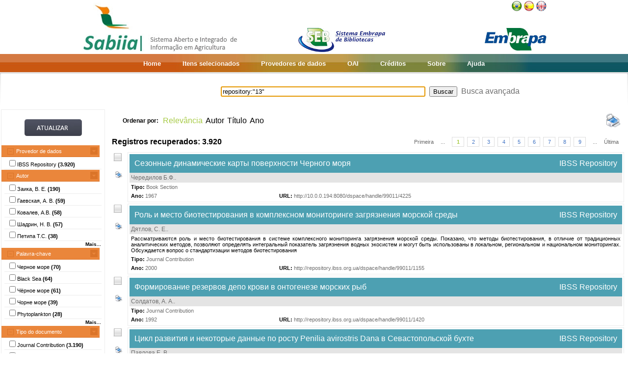

--- FILE ---
content_type: text/html;charset=UTF-8
request_url: https://www.sabiia.cnptia.embrapa.br/sabiia/search?search=repository:%2213%22&qFacets=repository:%2213%22&sort=
body_size: 12279
content:


















<html>
<head>
	<!-- Meta informacao da pagina -->
 	<meta http-equiv="Content-Type" content="text/html; charset=UTF-8">
	<meta http-equiv="Content-Language" CONTENT="pt-BR">
	<meta name="keywords" content="Open Access">
	<meta name="copyright" content="http://www.embrapa.br">
	<meta name="author" content="Embrapa">
	<meta name="email" content="cnptia.sac@embrapa.br">
	<meta name="Distribution" content="Global">
	<meta name="website" content="http://www.embrapa.br">
	<script language="JAVASCRIPT" src="/sabiia/web/js/functions.js" type="text/javascript"></script>
	<script language="JAVASCRIPT" src="/sabiia/web/js/jquery-1.4.3.min.js" type="text/javascript"></script>	
 	<!-- Titulo da pagina -->
	<title>SABIIA - Sistema Aberto e Integrado de Informa&ccedil;&atilde;o em Agricultura (Sabiia)</title>
 	<!-- Links para os recursos utilizados pela pagina -->
	<link href="/sabiia/web/css/sabiia.css" rel="stylesheet" type="text/css">
	<!-- Favicon -->
	<link rel="shortcut icon" href="/sabiia/web/img/favicon.ico" type="image/x-icon">
</head>
<body>
<div id="fundoBranco">
	<!-- jsp:include page="../governoFederal.jsp"/ --> 
	<!-- HEADER -->
	<div align="center">
		<table summary="Header" width="950px" border="0" align="center" style="padding-bottom:3px;">
			<tr align="left">
				<td align="left" valign="bottom" width="25%">
					<a href="/sabiia/?initQuery=t" title="Sistema Aberto e Integrado de Informação em Agricultura - Sabiia">
						<img src="/sabiia/web/img/marcabannersabiia.jpg" alt="Sabiia" style="border: none;">
					</a>
				</td>
				<td align="right" valign="bottom" width="35%">
					<a href="http://hotsites.sct.embrapa.br/seb" title="Sistema Embrapa de Bibliotecas - SEB">
						<img src="/sabiia/web/img/logo-seb.jpg" alt="Seb" style="border: none;">
					</a>
				</td>
				<td align="right" valign="bottom" width="40%">
					<table cellpadding="0" cellspacing="0" border="0" width="100%" style="height:105px;padding-bottom:3px;">
						<tr>
							<td align="right" valign="top">
								<a title="Português" href="/sabiia/?locale=pt_BR&amp;initQuery=t"><img alt="Português" src="/sabiia/web/img/brazil.png"></a><a title="Español" style="padding-left:3px" href="/sabiia/?locale=es&amp;initQuery=t"><img alt="Español" src="/sabiia/web/img/spain.png"></a><a title="English" style="padding-left:3px" href="/sabiia/?locale=en&amp;initQuery=t"><img alt="English" src="/sabiia/web/img/english.png"></a>
							</td>
						</tr>
						<tr>
							<td align="right" valign="bottom">
								<a href="http://www.embrapa.br" title="Empresa Brasileira de Pesquisa Agropecuária - Embrapa"><img src="/sabiia/web/img/logo-embrapa.jpg" alt="Embrapa" style="border: none;"></a>
							</td>
						</tr>
					</table>
				</td>
			</tr>
		</table>
	</div>
	
	<!-- MENU SUPERIOR -->
	<table summary="Menu superior" width="100%" border="0">
		<tr>
			<td id="barraColoridaEsquerda"></td>
			<td NOWRAP id="barraColoridaMeio" align="center">
				<table summary="Tabela da barra de cores" border="0">
					<tr>
						<td class="menuItem"><a href="/sabiia/?initQuery=t">Home</a></td>
						<td class="menuItem"><a href="/sabiia/itensselecionados">Itens selecionados</a></td>
						<td class="menuItem"><a href="/sabiia/provedores">Provedores de dados</a></td>
						<td class="menuItem"><a target="_BLANK" href="http://www.sabiia.cnptia.embrapa.br/oai/">OAI</a></td>
						<td class="menuItem"><a href="/sabiia/creditos">Créditos</a></td>
						<td class="menuItem"><a href="/sabiia/sobre">Sobre</a></td>
						<td class="menuItem"><a href="/sabiia/ajuda">Ajuda</a></td>
					</tr>
				</table>		
			</td>
			<td id="barraColoridaDireita"></td>
		</tr>
	</table>
	
	
		<table border="0" width="100%" align="center">
			<tr>
				<td class="degradeCinza"></td>
				<td width="210px"></td>
				<td width="3px"></td>
				<td width="744px" align="center">
					<form id="frmSearch" name="frmSearch" method="post" action="search" onSubmit="return submitSearch(this);">
						&nbsp;&nbsp;&nbsp;
						<input type="hidden" name="clickSearchSimple" value="t">
						<input type="hidden" name="clickSearchAdvanced" value="f">
						<input type="text" name="search" size="50" value="repository:&quot;13&quot;">&nbsp;
						<input type="submit" value="Buscar">&nbsp;
						<a href="advanced">Busca avançada</a>
					</form>
				</td>
				<td width="3px"></td>
				<td class="degradeCinza"></td>
			</tr>
								
			<tr>
				<td></td>
				<!-- MENU LATERAL -->			
				<td valign="top" bgcolor="#ececec">
					<form name="frmFacets" method="post" action="search">
						<input type="hidden" name="search" value="repository:&quot;13&quot;">
						<table width="100%" border="0" bgcolor="white">
							<tr>
								<td align="center" valign="middle"> 
									<br><a href="#" onclick="document.frmFacets.submit();"><img src="/sabiia/web/img/botaoatualizarh34w117.jpg" alt="Botão Atualizar"></a><br><br>
								</td>
							</tr>
						</table>
						
								<table width="100%" border="0" bgcolor="white"> 
									<tr>
										<td id="menuRepository" class="menuLaranjaAberto" colspan="3" onclick="javascript:mostraEsconde('menuRepository','subMenuRepository');"> 
											Provedor de dados
										</td>
									</tr>
								</table>
								
								<table width="100%" border="0" bgcolor="white" id="subMenuRepository">
								<tr>
								<td width="100%">
								<table width="100%">
<tr title="IBSS Repository"><td width="3px"></td><td class="menuBranco"><input type="checkbox"name="facets100" value="13">IBSS Repository <b>(3.920)</b></td><td width="3px"></td></tr>
</table>
	
								</td>
								</tr>								
								</table>
								
								<table width="100%" border="0" bgcolor="white"> 
									<tr>
										<td id="menuCreator" class="menuLaranjaAberto" colspan="3" onclick="javascript:mostraEsconde('menuCreator','subMenuCreator');"> 
											Autor
										</td>
									</tr>
								</table>								
								<table width="100%" border="0" bgcolor="white" id="subMenuCreator">
								<tr>
								<td width="100%">
								<table width="100%">
<tr><td width="3px"></td><td class="menuBranco"><input type="checkbox"name="facets200" value="Заика, В. Е.">Заика, В. Е. <b>(190)</b></td><td width="3px"></td></tr>
<tr><td width="3px"></td><td class="menuBranco"><input type="checkbox"name="facets201" value="Гаевская, А. В.">Гаевская, А. В. <b>(59)</b></td><td width="3px"></td></tr>
<tr><td width="3px"></td><td class="menuBranco"><input type="checkbox"name="facets202" value="Ковалев, А.В.">Ковалев, А.В. <b>(58)</b></td><td width="3px"></td></tr>
<tr><td width="3px"></td><td class="menuBranco"><input type="checkbox"name="facets203" value="Шадрин, Н. В.">Шадрин, Н. В. <b>(57)</b></td><td width="3px"></td></tr>
<tr><td width="3px"></td><td class="menuBranco"><input type="checkbox"name="facets204" value="Петипа Т.С.">Петипа Т.С. <b>(38)</b></td><td width="3px"></td></tr>
</table><div id="facetsCreatorDetalhes" style="display:none;"><table width="100%">
<tr><td width="3px"></td><td class="menuBranco"><input type="checkbox"name="facets205" value="Николаева В. М.">Николаева В. М. <b>(34)</b></td><td width="3px"></td></tr>
<tr><td width="3px"></td><td class="menuBranco"><input type="checkbox"name="facets206" value="Зуев, Г. В.">Зуев, Г. В. <b>(32)</b></td><td width="3px"></td></tr>
<tr><td width="3px"></td><td class="menuBranco"><input type="checkbox"name="facets207" value="Мурина, В. В.">Мурина, В. В. <b>(32)</b></td><td width="3px"></td></tr>
<tr><td width="3px"></td><td class="menuBranco"><input type="checkbox"name="facets208" value="Сергеева, Н. Г.">Сергеева, Н. Г. <b>(32)</b></td><td width="3px"></td></tr>
<tr><td width="3px"></td><td class="menuBranco"><input type="checkbox"name="facets209" value="Тренкеншу, Р. П.">Тренкеншу, Р. П. <b>(28)</b></td><td width="3px"></td></tr>
<tr><td width="3px"></td><td class="menuBranco"><input type="checkbox"name="facets210" value="Корнийчук, Ю. М.">Корнийчук, Ю. М. <b>(27)</b></td><td width="3px"></td></tr>
<tr><td width="3px"></td><td class="menuBranco"><input type="checkbox"name="facets211" value="Егоров, В. Н.">Егоров, В. Н. <b>(26)</b></td><td width="3px"></td></tr>
<tr><td width="3px"></td><td class="menuBranco"><input type="checkbox"name="facets212" value="Мильчакова, Н. А.">Мильчакова, Н. А. <b>(26)</b></td><td width="3px"></td></tr>
<tr><td width="3px"></td><td class="menuBranco"><input type="checkbox"name="facets213" value="Миронов, О. Г.">Миронов, О. Г. <b>(26)</b></td><td width="3px"></td></tr>
<tr><td width="3px"></td><td class="menuBranco"><input type="checkbox"name="facets214" value="Токарев, Ю. Н.">Токарев, Ю. Н. <b>(26)</b></td><td width="3px"></td></tr>
<tr><td width="3px"></td><td class="menuBranco"><input type="checkbox"name="facets215" value="Мачкевский, В. К.">Мачкевский, В. К. <b>(22)</b></td><td width="3px"></td></tr>
<tr><td width="3px"></td><td class="menuBranco"><input type="checkbox"name="facets216" value="Парухин А. М.">Парухин А. М. <b>(22)</b></td><td width="3px"></td></tr>
<tr><td width="3px"></td><td class="menuBranco"><input type="checkbox"name="facets217" value="Ревков Н.К.">Ревков Н.К. <b>(22)</b></td><td width="3px"></td></tr>
<tr><td width="3px"></td><td class="menuBranco"><input type="checkbox"name="facets218" value="Мурина, Г.-В. В.">Мурина, Г.-В. В. <b>(21)</b></td><td width="3px"></td></tr>
<tr><td width="3px"></td><td class="menuBranco"><input type="checkbox"name="facets219" value="Павлова, Е. В.">Павлова, Е. В. <b>(21)</b></td><td width="3px"></td></tr>
</table></div>
<table width="100%"><tr><td width="3px"></td><td align="right" class="mostrarDetalhes" onclick="javascript:mostraEscondeDetalhes('facetsCreatorDetalhes');"><span onclick="javascript:this.innerHTML=textoSpan(this.innerHTML,'Mais...','Menos');">Mais...</span></td><td width="3px"></td></tr></table>
	
								</td>
								</tr>								
								</table>
								
								<table width="100%" border="0" bgcolor="white"> 
									<tr>
										<td id="menuSubject" class="menuLaranjaAberto" colspan="3" onclick="javascript:mostraEsconde('menuSubject','subMenuSubject');"> 
											Palavra-chave
										</td>
									</tr>
								</table>
								<table width="100%" border="0" bgcolor="white" id="subMenuSubject">
								<tr>
								<td width="100%">
								<table width="100%">
<tr><td width="3px"></td><td class="menuBranco"><input type="checkbox"name="facets300" value="Черное море">Черное море<b> (70)</b></td><td width="3px"></td></tr>
<tr><td width="3px"></td><td class="menuBranco"><input type="checkbox"name="facets301" value="Black Sea">Black Sea<b> (64)</b></td><td width="3px"></td></tr>
<tr><td width="3px"></td><td class="menuBranco"><input type="checkbox"name="facets302" value="Чёрное море">Чёрное море<b> (61)</b></td><td width="3px"></td></tr>
<tr><td width="3px"></td><td class="menuBranco"><input type="checkbox"name="facets303" value="Чорне море">Чорне море<b> (39)</b></td><td width="3px"></td></tr>
<tr><td width="3px"></td><td class="menuBranco"><input type="checkbox"name="facets304" value="Phytoplankton">Phytoplankton<b> (28)</b></td><td width="3px"></td></tr>
</table><div id="facetsSubjectDetalhes" style="display:none;"><table width="100%">
<tr><td width="3px"></td><td class="menuBranco"><input type="checkbox"name="facets305" value="Фитопланктон">Фитопланктон<b> (22)</b></td><td width="3px"></td></tr>
<tr><td width="3px"></td><td class="menuBranco"><input type="checkbox"name="facets306" value="The Black Sea">The Black Sea<b> (19)</b></td><td width="3px"></td></tr>
<tr><td width="3px"></td><td class="menuBranco"><input type="checkbox"name="facets307" value="Биомасса">Биомасса<b> (18)</b></td><td width="3px"></td></tr>
<tr><td width="3px"></td><td class="menuBranco"><input type="checkbox"name="facets308" value="Biomass">Biomass<b> (15)</b></td><td width="3px"></td></tr>
<tr><td width="3px"></td><td class="menuBranco"><input type="checkbox"name="facets309" value="Численность">Численность<b> (15)</b></td><td width="3px"></td></tr>
<tr><td width="3px"></td><td class="menuBranco"><input type="checkbox"name="facets310" value="Мидия">Мидия<b> (14)</b></td><td width="3px"></td></tr>
<tr><td width="3px"></td><td class="menuBranco"><input type="checkbox"name="facets311" value="Microalgae">Microalgae<b> (13)</b></td><td width="3px"></td></tr>
<tr><td width="3px"></td><td class="menuBranco"><input type="checkbox"name="facets312" value="Mussel">Mussel<b> (13)</b></td><td width="3px"></td></tr>
<tr><td width="3px"></td><td class="menuBranco"><input type="checkbox"name="facets313" value="Микроводоросли">Микроводоросли<b> (13)</b></td><td width="3px"></td></tr>
<tr><td width="3px"></td><td class="menuBranco"><input type="checkbox"name="facets314" value="Zooplankton">Zooplankton<b> (12)</b></td><td width="3px"></td></tr>
<tr><td width="3px"></td><td class="menuBranco"><input type="checkbox"name="facets315" value="Abundance">Abundance<b> (11)</b></td><td width="3px"></td></tr>
<tr><td width="3px"></td><td class="menuBranco"><input type="checkbox"name="facets316" value="Black sea">Black sea<b> (11)</b></td><td width="3px"></td></tr>
<tr><td width="3px"></td><td class="menuBranco"><input type="checkbox"name="facets317" value="Pollution">Pollution<b> (11)</b></td><td width="3px"></td></tr>
<tr><td width="3px"></td><td class="menuBranco"><input type="checkbox"name="facets318" value="Зоопланктон">Зоопланктон<b> (11)</b></td><td width="3px"></td></tr>
<tr><td width="3px"></td><td class="menuBranco"><input type="checkbox"name="facets319" value="Biodiversity">Biodiversity<b> (10)</b></td><td width="3px"></td></tr>
</table></div>
<table width="100%"><tr><td width="3px"></td><td align="right" class="mostrarDetalhes" onclick="javascript:mostraEscondeDetalhes('facetsSubjectDetalhes');"><span onclick="javascript:this.innerHTML=textoSpan(this.innerHTML,'Mais...','Menos');">Mais...</span></td><td width="3px"></td></tr></table>
	
								</td>
								</tr>								
								</table>
								
								<table width="100%" border="0" bgcolor="white"> 
									<tr>
										<td id="menuType" class="menuLaranjaAberto" colspan="3" onclick="javascript:mostraEsconde('menuType','subMenuType');"> 
											Tipo do documento
										</td>
									</tr>
								</table>
								<table width="100%" border="0" bgcolor="white" id="subMenuType">
								<tr>
								<td width="100%">
								<table width="100%">
<tr><td width="3px"></td><td class="menuBranco"><input type="checkbox"name="facets500" value="Journal Contribution">Journal Contribution<b> (3.190)</b></td><td width="3px"></td></tr>
<tr><td width="3px"></td><td class="menuBranco"><input type="checkbox"name="facets501" value="Book Section">Book Section<b> (411)</b></td><td width="3px"></td></tr>
<tr><td width="3px"></td><td class="menuBranco"><input type="checkbox"name="facets502" value="Book">Book<b> (120)</b></td><td width="3px"></td></tr>
<tr><td width="3px"></td><td class="menuBranco"><input type="checkbox"name="facets503" value="Other">Other<b> (109)</b></td><td width="3px"></td></tr>
<tr><td width="3px"></td><td class="menuBranco"><input type="checkbox"name="facets504" value="Theses and Dissertations">Theses and Dissertations<b> (37)</b></td><td width="3px"></td></tr>
</table><div id="facetsTypeDetalhes" style="display:none;"><table width="100%">
<tr><td width="3px"></td><td class="menuBranco"><input type="checkbox"name="facets505" value="Conference Material">Conference Material<b> (36)</b></td><td width="3px"></td></tr>
<tr><td width="3px"></td><td class="menuBranco"><input type="checkbox"name="facets506" value="Proceedings Paper">Proceedings Paper<b> (13)</b></td><td width="3px"></td></tr>
<tr><td width="3px"></td><td class="menuBranco"><input type="checkbox"name="facets507" value="Preprint">Preprint<b> (4)</b></td><td width="3px"></td></tr>
</table></div>
<table width="100%"><tr><td width="3px"></td><td align="right" class="mostrarDetalhes" onclick="javascript:mostraEscondeDetalhes('facetsTypeDetalhes');"><span onclick="javascript:this.innerHTML=textoSpan(this.innerHTML,'Mais...','Menos');">Mais...</span></td><td width="3px"></td></tr></table>
	
								</td>
								</tr>								
								</table>
								
								<table width="100%" border="0" bgcolor="white"> 
									<tr>
										<td id="menuYear" class="menuLaranjaAberto" colspan="3" onclick="javascript:mostraEsconde('menuYear','subMenuYear');"> 
											Ano
										</td>
									</tr>
								</table>
								<table width="100%" border="0" bgcolor="white" id="subMenuYear">
								<tr>
								<td width="100%">
								<table width="100%">
<tr><td width="3px"></td><td class="menuBranco"><input type="checkbox"name="facets400" value="2015">2015<b> (2)</b></td><td width="3px"></td></tr>
<tr><td width="3px"></td><td class="menuBranco"><input type="checkbox"name="facets401" value="2014">2014<b> (70)</b></td><td width="3px"></td></tr>
<tr><td width="3px"></td><td class="menuBranco"><input type="checkbox"name="facets402" value="2013">2013<b> (67)</b></td><td width="3px"></td></tr>
<tr><td width="3px"></td><td class="menuBranco"><input type="checkbox"name="facets403" value="2012">2012<b> (70)</b></td><td width="3px"></td></tr>
<tr><td width="3px"></td><td class="menuBranco"><input type="checkbox"name="facets404" value="2011">2011<b> (103)</b></td><td width="3px"></td></tr>
</table><div id="facetsYearDetalhes" style="display:none;"><table width="100%">
<tr><td width="3px"></td><td class="menuBranco"><input type="checkbox"name="facets405" value="2010">2010<b> (145)</b></td><td width="3px"></td></tr>
<tr><td width="3px"></td><td class="menuBranco"><input type="checkbox"name="facets406" value="2009">2009<b> (126)</b></td><td width="3px"></td></tr>
<tr><td width="3px"></td><td class="menuBranco"><input type="checkbox"name="facets407" value="2008">2008<b> (132)</b></td><td width="3px"></td></tr>
<tr><td width="3px"></td><td class="menuBranco"><input type="checkbox"name="facets408" value="2007">2007<b> (126)</b></td><td width="3px"></td></tr>
<tr><td width="3px"></td><td class="menuBranco"><input type="checkbox"name="facets409" value="2006">2006<b> (74)</b></td><td width="3px"></td></tr>
<tr><td width="3px"></td><td class="menuBranco"><input type="checkbox"name="facets410" value="2005">2005<b> (130)</b></td><td width="3px"></td></tr>
<tr><td width="3px"></td><td class="menuBranco"><input type="checkbox"name="facets411" value="2004">2004<b> (87)</b></td><td width="3px"></td></tr>
<tr><td width="3px"></td><td class="menuBranco"><input type="checkbox"name="facets412" value="2003">2003<b> (75)</b></td><td width="3px"></td></tr>
<tr><td width="3px"></td><td class="menuBranco"><input type="checkbox"name="facets413" value="2002">2002<b> (106)</b></td><td width="3px"></td></tr>
<tr><td width="3px"></td><td class="menuBranco"><input type="checkbox"name="facets414" value="2001">2001<b> (91)</b></td><td width="3px"></td></tr>
<tr><td width="3px"></td><td class="menuBranco"><input type="checkbox"name="facets415" value="2000">2000<b> (113)</b></td><td width="3px"></td></tr>
<tr><td width="3px"></td><td class="menuBranco"><input type="checkbox"name="facets416" value="1999">1999<b> (54)</b></td><td width="3px"></td></tr>
<tr><td width="3px"></td><td class="menuBranco"><input type="checkbox"name="facets417" value="1998">1998<b> (28)</b></td><td width="3px"></td></tr>
<tr><td width="3px"></td><td class="menuBranco"><input type="checkbox"name="facets418" value="1997">1997<b> (19)</b></td><td width="3px"></td></tr>
<tr><td width="3px"></td><td class="menuBranco"><input type="checkbox"name="facets419" value="1996">1996<b> (16)</b></td><td width="3px"></td></tr>
</table></div>
<table width="100%"><tr><td width="3px"></td><td align="right" class="mostrarDetalhes" onclick="javascript:mostraEscondeDetalhes('facetsYearDetalhes');"><span onclick="javascript:this.innerHTML=textoSpan(this.innerHTML,'Mais...','Menos');">Mais...</span></td><td width="3px"></td></tr></table>
	
								</td>
								</tr>								
								</table>
								
								<table width="100%" border="0" bgcolor="white"> 
									<tr>
										<td id="menuCountry" class="menuLaranjaAberto" colspan="3" onclick="javascript:mostraEsconde('menuCountry','subMenuCountry');"> 
											País
										</td>
									</tr>
								</table>
								<table width="100%" border="0" bgcolor="white" id="subMenuCountry">
								<tr>
								<td width="100%">
								<table width="100%">
<tr><td width="3px"></td><td class="menuBranco"><input type="checkbox"name="facets600" value="Ukraine">Ukraine<b> (3.920)</b></td><td width="3px"></td></tr>
</table>
	
								</td>
								</tr>								
								</table>
								
								<table width="100%" border="0" bgcolor="white"> 
									<tr>
										<td id="menuLanguage" class="menuLaranjaAberto" colspan="3" onclick="javascript:mostraEsconde('menuLanguage','subMenuLanguage');"> 
											Idioma
										</td>
									</tr>
								</table>
								<table width="100%" border="0" bgcolor="white" id="subMenuLanguage">
								<tr>
								<td width="100%">
								<table width="100%">
<tr><td width="3px"></td><td class="menuBranco"><input type="checkbox"name="facets700" value="russo">Russo<b> (3.745)</b></td><td width="3px"></td></tr>
<tr><td width="3px"></td><td class="menuBranco"><input type="checkbox"name="facets701" value="ingles">Inglês<b> (169)</b></td><td width="3px"></td></tr>
<tr><td width="3px"></td><td class="menuBranco"><input type="checkbox"name="facets702" value="alemao">Alemão<b> (2)</b></td><td width="3px"></td></tr>
<tr><td width="3px"></td><td class="menuBranco"><input type="checkbox"name="facets703" value="frances">Francês<b> (2)</b></td><td width="3px"></td></tr>
<tr><td width="3px"></td><td class="menuBranco"><input type="checkbox"name="facets704" value="other">Outros<b> (2)</b></td><td width="3px"></td></tr>
</table>
	
								</td>
								</tr>								
								</table>
								
						<table width="100%" border="0" bgcolor="white">
							<tr>
								<td align="center" valign="middle"> 
									<br><a href="#" onclick="document.frmFacets.submit();"><img src="/sabiia/web/img/botaoatualizarh34w117.jpg" alt="Botão Atualizar"></a><br><br>
								</td>
							</tr>
						</table>
					</form>		
				</td>
				<td></td>
				<td valign="top" height="100%">
				<table cellpadding="3" cellspacing="3" class="itemSort"><tr><td NOWRAP width=100px align="right"><p style="font-size:12px;"><b>Ordenar por:</b>&nbsp;</td><td width=1px align="right" class="ordenacaoEscolhida">Relevância</td><td width=1px align="right"><a class="linkOrdenacao" href="search?search=repository:&quot;13&quot;&amp;qFacets=repository:&quot;13&quot;&amp;sort=creatorSort&amp;paginacao=t&amp;paginaAtual=1">Autor</a></td><td width=1px align="right"><a class="linkOrdenacao" href="search?search=repository:&quot;13&quot;&amp;qFacets=repository:&quot;13&quot;&amp;sort=titleSort&amp;paginacao=t&amp;paginaAtual=1">Título</a></td><td width=1px align="right"><a class="linkOrdenacao" href="search?search=repository:&quot;13&quot;&amp;qFacets=repository:&quot;13&quot;&amp;sort=year&amp;paginacao=t&amp;paginaAtual=1">Ano</a></td><td align="right"><a onclick="return confirm('O máximo de registros permitidos para impressão é 2.500. Confirma impressão ?')" title="Imprime registros no formato resumido" href="search?search=repository:&quot;13&quot;&amp;qFacets=repository:&quot;13&quot;&amp;sort=&amp;paginacao=t&amp;paginaAtual=1&amp;ig=t"><img width="32" height="32" alt="Imprime registros no formato resumido" src="/sabiia/web/img/print-big.png"></a></td></tr></table>
<table cellpadding="3" cellspacing="3" class="itemCountPaginacao"><tr><td width="50%"><span class="registrosRecuperados">Registros recuperados: 3.920</span></td><td width="50%"><table cellpadding="0" cellspacing="0" align="right"><tr><td class="itemPaginacaoPrimeiraPagina"><a class="linkPaginacaoAux" href="search?search=repository:&quot;13&quot;&amp;qFacets=repository:&quot;13&quot;&amp;sort=&amp;paginacao=t&amp;paginaAtual=1">Primeira</a></td><td class="itemPaginacao"><a class="linkPaginacaoAux" href="search?search=repository:&quot;13&quot;&amp;qFacets=repository:&quot;13&quot;&amp;sort=&amp;paginacao=t&amp;paginaAtual=1"> ... </a></td><td class="itemPaginacao"><a class="linkPaginacaoSelected" href="search?search=repository:&quot;13&quot;&amp;qFacets=repository:&quot;13&quot;&amp;sort=&amp;paginacao=t&amp;paginaAtual=1">1</a></td><td class="itemPaginacao"><a class="linkPaginacao" href="search?search=repository:&quot;13&quot;&amp;qFacets=repository:&quot;13&quot;&amp;sort=&amp;paginacao=t&amp;paginaAtual=2">2</a></td><td class="itemPaginacao"><a class="linkPaginacao" href="search?search=repository:&quot;13&quot;&amp;qFacets=repository:&quot;13&quot;&amp;sort=&amp;paginacao=t&amp;paginaAtual=3">3</a></td><td class="itemPaginacao"><a class="linkPaginacao" href="search?search=repository:&quot;13&quot;&amp;qFacets=repository:&quot;13&quot;&amp;sort=&amp;paginacao=t&amp;paginaAtual=4">4</a></td><td class="itemPaginacao"><a class="linkPaginacao" href="search?search=repository:&quot;13&quot;&amp;qFacets=repository:&quot;13&quot;&amp;sort=&amp;paginacao=t&amp;paginaAtual=5">5</a></td><td class="itemPaginacao"><a class="linkPaginacao" href="search?search=repository:&quot;13&quot;&amp;qFacets=repository:&quot;13&quot;&amp;sort=&amp;paginacao=t&amp;paginaAtual=6">6</a></td><td class="itemPaginacao"><a class="linkPaginacao" href="search?search=repository:&quot;13&quot;&amp;qFacets=repository:&quot;13&quot;&amp;sort=&amp;paginacao=t&amp;paginaAtual=7">7</a></td><td class="itemPaginacao"><a class="linkPaginacao" href="search?search=repository:&quot;13&quot;&amp;qFacets=repository:&quot;13&quot;&amp;sort=&amp;paginacao=t&amp;paginaAtual=8">8</a></td><td class="itemPaginacao"><a class="linkPaginacao" href="search?search=repository:&quot;13&quot;&amp;qFacets=repository:&quot;13&quot;&amp;sort=&amp;paginacao=t&amp;paginaAtual=9">9</a></td><td class="itemPaginacao"><a class="linkPaginacaoAux" href="search?search=repository:&quot;13&quot;&amp;qFacets=repository:&quot;13&quot;&amp;sort=&amp;paginacao=t&amp;paginaAtual=9"> ... </a></td><td class="itemPaginacaoUltimaPagina"><a class="linkPaginacaoAux" href="search?search=repository:&quot;13&quot;&amp;qFacets=repository:&quot;13&quot;&amp;sort=&amp;paginacao=t&amp;paginaAtual=196">Última</a></td></tr></table></td></tr></table>
<table cellpadding="0" cellspacing="0" width="100%">
<tr><td align="center" valign="top" width="40">
<a title="Marcar/Desmarcar Item" class="linkMarcarDesmarcarItem" onclick="selecionaItem('13000001')"><img alt="Imagem não selecionada" id="img13000001" src="/sabiia/web/img/desmarcado.png"></a>
<br><br><a title="Imprime registro no formato completo" href="search?search=repository:&quot;13&quot;&amp;qFacets=repository:&quot;13&quot;&amp;sort=&amp;paginacao=t&amp;paginaAtual=1&amp;id=13000001&amp;ic=t&amp;locale=null"><img style="padding-left:3px" width="16" height="16" alt="Imprime registro no formato completo" src="/sabiia/web/img/print.png"></a>
</td><td>
<table cellpadding="3" cellspacing="3" width="100%" class="itemResult">
<tr><td class="tituloPesquisa" colspan="2" width="100%"><table cellpadding="0" cellspacing="0" width="100%">
<tr><td align="left" width="80%">
<a class="linkTituloPesquisa" href="search?id=13000001&amp;search=repository:&quot;13&quot;&amp;qFacets=repository:&quot;13&quot;&amp;sort=&amp;paginacao=t&amp;paginaAtual=1">Сезонные динамические карты поверхности Черного моря</a>
</td>
<td width="20%" align="right" valign="top"><a class="linkTituloPesquisa" title="IBSS Repository" href="search?showQuery=f&amp;sort=titleSort&amp;search=repository:&quot;13&quot;">IBSS Repository</a></td></tr></table></td></tr>
<tr class="autoriaPesquisa"><td align="left" colspan="2"><a href="search?showQuery=f&amp;sort=titleSort&amp;search=creatorFacets:&quot;Чередилов Б.Ф.&quot;">Чередилов Б.Ф.</a>.</td></tr>
<tr>
<td align="left" valign="top" width="30%" class="type"><b><span style="color:black;">Tipo:</span></b>&nbsp;<a href="search?showQuery=f&amp;sort=titleSort&amp;search=typeFacets:&quot;Book Section&quot;">Book Section</a></td>
<td align="left" valign="top" width="70%" class="subject"></td>
</tr>
<tr>
<td align="left" valign="top" width="30%" class="year"><b>Ano:</b> <a href="search?showQuery=f&amp;sort=titleSort&amp;search=year:&quot;1967&quot;">1967</a></td>
<td align="left" valign="top" width="70%" class="url"><b>URL: </b><a target="BLANK" class="linkUrl" href="http://10.0.0.194:8080/dspace/handle/99011/4225">http://10.0.0.194:8080/dspace/handle/99011/4225</a></td>
</tr></table><td></tr></table>
<table><tr><td height="3px"></td></tr></table>
<table cellpadding="0" cellspacing="0" width="100%">
<tr><td align="center" valign="top" width="40">
<a title="Marcar/Desmarcar Item" class="linkMarcarDesmarcarItem" onclick="selecionaItem('13000002')"><img alt="Imagem não selecionada" id="img13000002" src="/sabiia/web/img/desmarcado.png"></a>
<br><br><a title="Imprime registro no formato completo" href="search?search=repository:&quot;13&quot;&amp;qFacets=repository:&quot;13&quot;&amp;sort=&amp;paginacao=t&amp;paginaAtual=1&amp;id=13000002&amp;ic=t&amp;locale=null"><img style="padding-left:3px" width="16" height="16" alt="Imprime registro no formato completo" src="/sabiia/web/img/print.png"></a>
</td><td>
<table cellpadding="3" cellspacing="3" width="100%" class="itemResult">
<tr><td class="tituloPesquisa" colspan="2" width="100%"><table cellpadding="0" cellspacing="0" width="100%">
<tr><td align="left" width="80%">
<a class="linkTituloPesquisa" href="search?id=13000002&amp;search=repository:&quot;13&quot;&amp;qFacets=repository:&quot;13&quot;&amp;sort=&amp;paginacao=t&amp;paginaAtual=1">Роль и место биотестирования в комплексном мониторинге загрязнения морской среды</a>
</td>
<td width="20%" align="right" valign="top"><a class="linkTituloPesquisa" title="IBSS Repository" href="search?showQuery=f&amp;sort=titleSort&amp;search=repository:&quot;13&quot;">IBSS Repository</a></td></tr></table></td></tr>
<tr class="autoriaPesquisa"><td align="left" colspan="2"><a href="search?showQuery=f&amp;sort=titleSort&amp;search=creatorFacets:&quot;Дятлов, С. E.&quot;">Дятлов, С. E.</a>.</td></tr>
<tr><td colspan="2" class="description">Рассматриваются роль и место биотестирования в системе комплексного мониторинга загрязнения морской среды. Показано, что методы биотестирования, в отличие от традиционных аналитических методов,  позволяют определять  интегральный показатель загрязнения водных экосистем и могут быть использованы в локальном, региональном и национальном мониторингах. Обсуждается вопрос о стандартизации методов биотестирования</td></tr>
<tr>
<td align="left" valign="top" width="30%" class="type"><b><span style="color:black;">Tipo:</span></b>&nbsp;<a href="search?showQuery=f&amp;sort=titleSort&amp;search=typeFacets:&quot;Journal Contribution&quot;">Journal Contribution</a></td>
<td align="left" valign="top" width="70%" class="subject"></td>
</tr>
<tr>
<td align="left" valign="top" width="30%" class="year"><b>Ano:</b> <a href="search?showQuery=f&amp;sort=titleSort&amp;search=year:&quot;2000&quot;">2000</a></td>
<td align="left" valign="top" width="70%" class="url"><b>URL: </b><a target="BLANK" class="linkUrl" href="http://repository.ibss.org.ua/dspace/handle/99011/1155">http://repository.ibss.org.ua/dspace/handle/99011/1155</a></td>
</tr></table><td></tr></table>
<table><tr><td height="3px"></td></tr></table>
<table cellpadding="0" cellspacing="0" width="100%">
<tr><td align="center" valign="top" width="40">
<a title="Marcar/Desmarcar Item" class="linkMarcarDesmarcarItem" onclick="selecionaItem('13000003')"><img alt="Imagem não selecionada" id="img13000003" src="/sabiia/web/img/desmarcado.png"></a>
<br><br><a title="Imprime registro no formato completo" href="search?search=repository:&quot;13&quot;&amp;qFacets=repository:&quot;13&quot;&amp;sort=&amp;paginacao=t&amp;paginaAtual=1&amp;id=13000003&amp;ic=t&amp;locale=null"><img style="padding-left:3px" width="16" height="16" alt="Imprime registro no formato completo" src="/sabiia/web/img/print.png"></a>
</td><td>
<table cellpadding="3" cellspacing="3" width="100%" class="itemResult">
<tr><td class="tituloPesquisa" colspan="2" width="100%"><table cellpadding="0" cellspacing="0" width="100%">
<tr><td align="left" width="80%">
<a class="linkTituloPesquisa" href="search?id=13000003&amp;search=repository:&quot;13&quot;&amp;qFacets=repository:&quot;13&quot;&amp;sort=&amp;paginacao=t&amp;paginaAtual=1">Формирование резервов депо крови в онтогенезе морских рыб</a>
</td>
<td width="20%" align="right" valign="top"><a class="linkTituloPesquisa" title="IBSS Repository" href="search?showQuery=f&amp;sort=titleSort&amp;search=repository:&quot;13&quot;">IBSS Repository</a></td></tr></table></td></tr>
<tr class="autoriaPesquisa"><td align="left" colspan="2"><a href="search?showQuery=f&amp;sort=titleSort&amp;search=creatorFacets:&quot;Солдатов, А. А.&quot;">Солдатов, А. А.</a>.</td></tr>
<tr>
<td align="left" valign="top" width="30%" class="type"><b><span style="color:black;">Tipo:</span></b>&nbsp;<a href="search?showQuery=f&amp;sort=titleSort&amp;search=typeFacets:&quot;Journal Contribution&quot;">Journal Contribution</a></td>
<td align="left" valign="top" width="70%" class="subject"></td>
</tr>
<tr>
<td align="left" valign="top" width="30%" class="year"><b>Ano:</b> <a href="search?showQuery=f&amp;sort=titleSort&amp;search=year:&quot;1992&quot;">1992</a></td>
<td align="left" valign="top" width="70%" class="url"><b>URL: </b><a target="BLANK" class="linkUrl" href="http://repository.ibss.org.ua/dspace/handle/99011/1420">http://repository.ibss.org.ua/dspace/handle/99011/1420</a></td>
</tr></table><td></tr></table>
<table><tr><td height="3px"></td></tr></table>
<table cellpadding="0" cellspacing="0" width="100%">
<tr><td align="center" valign="top" width="40">
<a title="Marcar/Desmarcar Item" class="linkMarcarDesmarcarItem" onclick="selecionaItem('13000004')"><img alt="Imagem não selecionada" id="img13000004" src="/sabiia/web/img/desmarcado.png"></a>
<br><br><a title="Imprime registro no formato completo" href="search?search=repository:&quot;13&quot;&amp;qFacets=repository:&quot;13&quot;&amp;sort=&amp;paginacao=t&amp;paginaAtual=1&amp;id=13000004&amp;ic=t&amp;locale=null"><img style="padding-left:3px" width="16" height="16" alt="Imprime registro no formato completo" src="/sabiia/web/img/print.png"></a>
</td><td>
<table cellpadding="3" cellspacing="3" width="100%" class="itemResult">
<tr><td class="tituloPesquisa" colspan="2" width="100%"><table cellpadding="0" cellspacing="0" width="100%">
<tr><td align="left" width="80%">
<a class="linkTituloPesquisa" href="search?id=13000004&amp;search=repository:&quot;13&quot;&amp;qFacets=repository:&quot;13&quot;&amp;sort=&amp;paginacao=t&amp;paginaAtual=1">Цикл развития и некоторые данные по росту Penilia avirostris Dana в Севастопольской бухте</a>
</td>
<td width="20%" align="right" valign="top"><a class="linkTituloPesquisa" title="IBSS Repository" href="search?showQuery=f&amp;sort=titleSort&amp;search=repository:&quot;13&quot;">IBSS Repository</a></td></tr></table></td></tr>
<tr class="autoriaPesquisa"><td align="left" colspan="2"><a href="search?showQuery=f&amp;sort=titleSort&amp;search=creatorFacets:&quot;Павлова Е. В.&quot;">Павлова Е. В.</a>.</td></tr>
<tr>
<td align="left" valign="top" width="30%" class="type"><b><span style="color:black;">Tipo:</span></b>&nbsp;<a href="search?showQuery=f&amp;sort=titleSort&amp;search=typeFacets:&quot;Journal Contribution&quot;">Journal Contribution</a></td>
<td align="left" valign="top" width="70%" class="subject"></td>
</tr>
<tr>
<td align="left" valign="top" width="30%" class="year"><b>Ano:</b> <a href="search?showQuery=f&amp;sort=titleSort&amp;search=year:&quot;1959&quot;">1959</a></td>
<td align="left" valign="top" width="70%" class="url"><b>URL: </b><a target="BLANK" class="linkUrl" href="http://10.0.0.194:8080/dspace/handle/99011/2898">http://10.0.0.194:8080/dspace/handle/99011/2898</a></td>
</tr></table><td></tr></table>
<table><tr><td height="3px"></td></tr></table>
<table cellpadding="0" cellspacing="0" width="100%">
<tr><td align="center" valign="top" width="40">
<a title="Marcar/Desmarcar Item" class="linkMarcarDesmarcarItem" onclick="selecionaItem('13000005')"><img alt="Imagem não selecionada" id="img13000005" src="/sabiia/web/img/desmarcado.png"></a>
<br><br><a title="Imprime registro no formato completo" href="search?search=repository:&quot;13&quot;&amp;qFacets=repository:&quot;13&quot;&amp;sort=&amp;paginacao=t&amp;paginaAtual=1&amp;id=13000005&amp;ic=t&amp;locale=null"><img style="padding-left:3px" width="16" height="16" alt="Imprime registro no formato completo" src="/sabiia/web/img/print.png"></a>
</td><td>
<table cellpadding="3" cellspacing="3" width="100%" class="itemResult">
<tr><td class="tituloPesquisa" colspan="2" width="100%"><table cellpadding="0" cellspacing="0" width="100%">
<tr><td align="left" width="80%">
<a class="linkTituloPesquisa" href="search?id=13000005&amp;search=repository:&quot;13&quot;&amp;qFacets=repository:&quot;13&quot;&amp;sort=&amp;paginacao=t&amp;paginaAtual=1">Сезонные изменения удельной скорости роста фитопланктона и его потребления микрозоопланктоном в прибрежных водах Чёрного моря</a>
</td>
<td width="20%" align="right" valign="top"><a class="linkTituloPesquisa" title="IBSS Repository" href="search?showQuery=f&amp;sort=titleSort&amp;search=repository:&quot;13&quot;">IBSS Repository</a></td></tr></table></td></tr>
<tr class="autoriaPesquisa"><td align="left" colspan="2"><a href="search?showQuery=f&amp;sort=titleSort&amp;search=creatorFacets:&quot;Стельмах, Л. В.&quot;">Стельмах, Л. В.</a>.</td></tr>
<tr><td colspan="2" class="description">For the first time for the Black Sea it is shown that within a year the maximum concentration of chlorophyll a were observed in the periods when the difference between phytoplankton growth and microzooplankton grazing reached the largest values.</td></tr>
<tr>
<td align="left" valign="top" width="30%" class="type"><b><span style="color:black;">Tipo:</span></b>&nbsp;<a href="search?showQuery=f&amp;sort=titleSort&amp;search=typeFacets:&quot;Book Section&quot;">Book Section</a></td>
<td align="left" valign="top" width="70%" class="subject"><b><span style="color:black;">Palavras-chave:</span></b>&nbsp;<a href="search?showQuery=f&amp;sort=titleSort&amp;search=subjectFacets:&quot;Phytoplankton&quot;">Phytoplankton</a>; <a href="search?showQuery=f&amp;sort=titleSort&amp;search=subjectFacets:&quot;Specific speed of growth&quot;">Specific speed of growth</a>; <a href="search?showQuery=f&amp;sort=titleSort&amp;search=subjectFacets:&quot;Consumption of phytoplankton&quot;">Consumption of phytoplankton</a>; <a href="search?showQuery=f&amp;sort=titleSort&amp;search=subjectFacets:&quot;Microzooplankton&quot;">Microzooplankton</a>; <a href="search?showQuery=f&amp;sort=titleSort&amp;search=subjectFacets:&quot;Biogenic matters&quot;">Biogenic matters</a>; <a href="search?showQuery=f&amp;sort=titleSort&amp;search=subjectFacets:&quot;Black sea&quot;">Black sea</a>.</td>
</tr>
<tr>
<td align="left" valign="top" width="30%" class="year"><b>Ano:</b> <a href="search?showQuery=f&amp;sort=titleSort&amp;search=year:&quot;2010&quot;">2010</a></td>
<td align="left" valign="top" width="70%" class="url"><b>URL: </b><a target="BLANK" class="linkUrl" href="http://repository.ibss.org.ua/dspace/handle/99011/1891">http://repository.ibss.org.ua/dspace/handle/99011/1891</a></td>
</tr></table><td></tr></table>
<table><tr><td height="3px"></td></tr></table>
<table cellpadding="0" cellspacing="0" width="100%">
<tr><td align="center" valign="top" width="40">
<a title="Marcar/Desmarcar Item" class="linkMarcarDesmarcarItem" onclick="selecionaItem('13000006')"><img alt="Imagem não selecionada" id="img13000006" src="/sabiia/web/img/desmarcado.png"></a>
<br><br><a title="Imprime registro no formato completo" href="search?search=repository:&quot;13&quot;&amp;qFacets=repository:&quot;13&quot;&amp;sort=&amp;paginacao=t&amp;paginaAtual=1&amp;id=13000006&amp;ic=t&amp;locale=null"><img style="padding-left:3px" width="16" height="16" alt="Imprime registro no formato completo" src="/sabiia/web/img/print.png"></a>
</td><td>
<table cellpadding="3" cellspacing="3" width="100%" class="itemResult">
<tr><td class="tituloPesquisa" colspan="2" width="100%"><table cellpadding="0" cellspacing="0" width="100%">
<tr><td align="left" width="80%">
<a class="linkTituloPesquisa" href="search?id=13000006&amp;search=repository:&quot;13&quot;&amp;qFacets=repository:&quot;13&quot;&amp;sort=&amp;paginacao=t&amp;paginaAtual=1">Некоторые сравнительные данные о численности и распределении икры и личинок Engraulis encrasicholus L. в морях средиземноморского бассейна</a>
</td>
<td width="20%" align="right" valign="top"><a class="linkTituloPesquisa" title="IBSS Repository" href="search?showQuery=f&amp;sort=titleSort&amp;search=repository:&quot;13&quot;">IBSS Repository</a></td></tr></table></td></tr>
<tr class="autoriaPesquisa"><td align="left" colspan="2"><a href="search?showQuery=f&amp;sort=titleSort&amp;search=creatorFacets:&quot;Чмовж Ю. В.&quot;">Чмовж Ю. В.</a>.</td></tr>
<tr>
<td align="left" valign="top" width="30%" class="type"><b><span style="color:black;">Tipo:</span></b>&nbsp;<a href="search?showQuery=f&amp;sort=titleSort&amp;search=typeFacets:&quot;Journal Contribution&quot;">Journal Contribution</a></td>
<td align="left" valign="top" width="70%" class="subject"></td>
</tr>
<tr>
<td align="left" valign="top" width="30%" class="year"><b>Ano:</b> <a href="search?showQuery=f&amp;sort=titleSort&amp;search=year:&quot;1973&quot;">1973</a></td>
<td align="left" valign="top" width="70%" class="url"><b>URL: </b><a target="BLANK" class="linkUrl" href="http://10.0.0.194:8080/dspace/handle/99011/3317">http://10.0.0.194:8080/dspace/handle/99011/3317</a></td>
</tr></table><td></tr></table>
<table><tr><td height="3px"></td></tr></table>
<table cellpadding="0" cellspacing="0" width="100%">
<tr><td align="center" valign="top" width="40">
<a title="Marcar/Desmarcar Item" class="linkMarcarDesmarcarItem" onclick="selecionaItem('13000007')"><img alt="Imagem não selecionada" id="img13000007" src="/sabiia/web/img/desmarcado.png"></a>
<br><br><a title="Imprime registro no formato completo" href="search?search=repository:&quot;13&quot;&amp;qFacets=repository:&quot;13&quot;&amp;sort=&amp;paginacao=t&amp;paginaAtual=1&amp;id=13000007&amp;ic=t&amp;locale=null"><img style="padding-left:3px" width="16" height="16" alt="Imprime registro no formato completo" src="/sabiia/web/img/print.png"></a>
</td><td>
<table cellpadding="3" cellspacing="3" width="100%" class="itemResult">
<tr><td class="tituloPesquisa" colspan="2" width="100%"><table cellpadding="0" cellspacing="0" width="100%">
<tr><td align="left" width="80%">
<a class="linkTituloPesquisa" href="search?id=13000007&amp;search=repository:&quot;13&quot;&amp;qFacets=repository:&quot;13&quot;&amp;sort=&amp;paginacao=t&amp;paginaAtual=1">Сезонный полиморфизм черноморских динофитовых водорослей рода Ceratum: C. furca, C. fusus, C. tripos (Dinophyceae)</a>
</td>
<td width="20%" align="right" valign="top"><a class="linkTituloPesquisa" title="IBSS Repository" href="search?showQuery=f&amp;sort=titleSort&amp;search=repository:&quot;13&quot;">IBSS Repository</a></td></tr></table></td></tr>
<tr class="autoriaPesquisa"><td align="left" colspan="2"><a href="search?showQuery=f&amp;sort=titleSort&amp;search=creatorFacets:&quot;Лях А.М.&quot;">Лях А.М.</a>; <a href="search?showQuery=f&amp;sort=titleSort&amp;search=creatorFacets:&quot;Брянцева Ю.В.&quot;">Брянцева Ю.В.</a>.</td></tr>
<tr><td colspan="2" class="description">В работе описан сезонный полиморфизм трех видов черноморских динофитовых рода Ceratium. Сезонные формы выделены по значениям размеров, объемов, площадей поверхностей и морфометрических индексов. У всех видов ширина, объемы и площади поверхности теки были выше в холодное время года. Длины рогов зависели от сезона: у C. fusus и C. tripos длина рогов увеличивались в 1,3-1,5 раза к зиме, в то время как у C.  furca – в 1,5 раза к лету. К гидрологической зиме отнесен период с температурой поверхностного слоя моря менее 12°, к лету – более 20°. Подтверждено существование «летних» и «зимних» форм видов рода, которые являются адаптацией организмов к сезонным изменениям гидрологических условий.</td></tr>
<tr>
<td align="left" valign="top" width="30%" class="type"><b><span style="color:black;">Tipo:</span></b>&nbsp;<a href="search?showQuery=f&amp;sort=titleSort&amp;search=typeFacets:&quot;Journal Contribution&quot;">Journal Contribution</a></td>
<td align="left" valign="top" width="70%" class="subject"></td>
</tr>
<tr>
<td align="left" valign="top" width="30%" class="year"><b>Ano:</b> <a href="search?showQuery=f&amp;sort=titleSort&amp;search=year:&quot;2014&quot;">2014</a></td>
<td align="left" valign="top" width="70%" class="url"><b>URL: </b><a target="BLANK" class="linkUrl" href="http://10.0.0.194:8080/dspace/handle/99011/3949">http://10.0.0.194:8080/dspace/handle/99011/3949</a></td>
</tr></table><td></tr></table>
<table><tr><td height="3px"></td></tr></table>
<table cellpadding="0" cellspacing="0" width="100%">
<tr><td align="center" valign="top" width="40">
<a title="Marcar/Desmarcar Item" class="linkMarcarDesmarcarItem" onclick="selecionaItem('13000008')"><img alt="Imagem não selecionada" id="img13000008" src="/sabiia/web/img/desmarcado.png"></a>
<br><br><a title="Imprime registro no formato completo" href="search?search=repository:&quot;13&quot;&amp;qFacets=repository:&quot;13&quot;&amp;sort=&amp;paginacao=t&amp;paginaAtual=1&amp;id=13000008&amp;ic=t&amp;locale=null"><img style="padding-left:3px" width="16" height="16" alt="Imprime registro no formato completo" src="/sabiia/web/img/print.png"></a>
</td><td>
<table cellpadding="3" cellspacing="3" width="100%" class="itemResult">
<tr><td class="tituloPesquisa" colspan="2" width="100%"><table cellpadding="0" cellspacing="0" width="100%">
<tr><td align="left" width="80%">
<a class="linkTituloPesquisa" href="search?id=13000008&amp;search=repository:&quot;13&quot;&amp;qFacets=repository:&quot;13&quot;&amp;sort=&amp;paginacao=t&amp;paginaAtual=1">Размножение и развитие морского налима Gaidropsarus mediterraneus L.</a>
</td>
<td width="20%" align="right" valign="top"><a class="linkTituloPesquisa" title="IBSS Repository" href="search?showQuery=f&amp;sort=titleSort&amp;search=repository:&quot;13&quot;">IBSS Repository</a></td></tr></table></td></tr>
<tr class="autoriaPesquisa"><td align="left" colspan="2"><a href="search?showQuery=f&amp;sort=titleSort&amp;search=creatorFacets:&quot;Дука, Л. А.&quot;">Дука, Л. А.</a>.</td></tr>
<tr>
<td align="left" valign="top" width="30%" class="type"><b><span style="color:black;">Tipo:</span></b>&nbsp;<a href="search?showQuery=f&amp;sort=titleSort&amp;search=typeFacets:&quot;Journal Contribution&quot;">Journal Contribution</a></td>
<td align="left" valign="top" width="70%" class="subject"></td>
</tr>
<tr>
<td align="left" valign="top" width="30%" class="year"><b>Ano:</b> <a href="search?showQuery=f&amp;sort=titleSort&amp;search=year:&quot;1958&quot;">1958</a></td>
<td align="left" valign="top" width="70%" class="url"><b>URL: </b><a target="BLANK" class="linkUrl" href="http://repository.ibss.org.ua/dspace/handle/99011/2261">http://repository.ibss.org.ua/dspace/handle/99011/2261</a></td>
</tr></table><td></tr></table>
<table><tr><td height="3px"></td></tr></table>
<table cellpadding="0" cellspacing="0" width="100%">
<tr><td align="center" valign="top" width="40">
<a title="Marcar/Desmarcar Item" class="linkMarcarDesmarcarItem" onclick="selecionaItem('13000009')"><img alt="Imagem não selecionada" id="img13000009" src="/sabiia/web/img/desmarcado.png"></a>
<br><br><a title="Imprime registro no formato completo" href="search?search=repository:&quot;13&quot;&amp;qFacets=repository:&quot;13&quot;&amp;sort=&amp;paginacao=t&amp;paginaAtual=1&amp;id=13000009&amp;ic=t&amp;locale=null"><img style="padding-left:3px" width="16" height="16" alt="Imprime registro no formato completo" src="/sabiia/web/img/print.png"></a>
</td><td>
<table cellpadding="3" cellspacing="3" width="100%" class="itemResult">
<tr><td class="tituloPesquisa" colspan="2" width="100%"><table cellpadding="0" cellspacing="0" width="100%">
<tr><td align="left" width="80%">
<a class="linkTituloPesquisa" href="search?id=13000009&amp;search=repository:&quot;13&quot;&amp;qFacets=repository:&quot;13&quot;&amp;sort=&amp;paginacao=t&amp;paginaAtual=1">Сезонные изменения гетеротрофного бактериопланктона в солёных озёрах Крыма.</a>
</td>
<td width="20%" align="right" valign="top"><a class="linkTituloPesquisa" title="IBSS Repository" href="search?showQuery=f&amp;sort=titleSort&amp;search=repository:&quot;13&quot;">IBSS Repository</a></td></tr></table></td></tr>
<tr class="autoriaPesquisa"><td align="left" colspan="2"><a href="search?showQuery=f&amp;sort=titleSort&amp;search=creatorFacets:&quot;Васильева, Л. В.&quot;">Васильева, Л. В.</a>; <a href="search?showQuery=f&amp;sort=titleSort&amp;search=creatorFacets:&quot;Берестовская, Ю. Ю.&quot;">Берестовская, Ю. Ю.</a>; <a href="search?showQuery=f&amp;sort=titleSort&amp;search=creatorFacets:&quot;Самылина, О. С.&quot;">Самылина, О. С.</a>; <a href="search?showQuery=f&amp;sort=titleSort&amp;search=creatorFacets:&quot;Герасименко, Л. М.&quot;">Герасименко, Л. М.</a>; <a href="search?showQuery=f&amp;sort=titleSort&amp;search=creatorFacets:&quot;Шадрин, Н. В.&quot;">Шадрин, Н. В.</a>.</td></tr>
<tr>
<td align="left" valign="top" width="30%" class="type"><b><span style="color:black;">Tipo:</span></b>&nbsp;<a href="search?showQuery=f&amp;sort=titleSort&amp;search=typeFacets:&quot;Journal Contribution&quot;">Journal Contribution</a></td>
<td align="left" valign="top" width="70%" class="subject"></td>
</tr>
<tr>
<td align="left" valign="top" width="30%" class="year"><b>Ano:</b> <a href="search?showQuery=f&amp;sort=titleSort&amp;search=year:&quot;2008&quot;">2008</a></td>
<td align="left" valign="top" width="70%" class="url"><b>URL: </b><a target="BLANK" class="linkUrl" href="http://repository.ibss.org.ua/dspace/handle/99011/741">http://repository.ibss.org.ua/dspace/handle/99011/741</a></td>
</tr></table><td></tr></table>
<table><tr><td height="3px"></td></tr></table>
<table cellpadding="0" cellspacing="0" width="100%">
<tr><td align="center" valign="top" width="40">
<a title="Marcar/Desmarcar Item" class="linkMarcarDesmarcarItem" onclick="selecionaItem('13000010')"><img alt="Imagem não selecionada" id="img13000010" src="/sabiia/web/img/desmarcado.png"></a>
<br><br><a title="Imprime registro no formato completo" href="search?search=repository:&quot;13&quot;&amp;qFacets=repository:&quot;13&quot;&amp;sort=&amp;paginacao=t&amp;paginaAtual=1&amp;id=13000010&amp;ic=t&amp;locale=null"><img style="padding-left:3px" width="16" height="16" alt="Imprime registro no formato completo" src="/sabiia/web/img/print.png"></a>
</td><td>
<table cellpadding="3" cellspacing="3" width="100%" class="itemResult">
<tr><td class="tituloPesquisa" colspan="2" width="100%"><table cellpadding="0" cellspacing="0" width="100%">
<tr><td align="left" width="80%">
<a class="linkTituloPesquisa" href="search?id=13000010&amp;search=repository:&quot;13&quot;&amp;qFacets=repository:&quot;13&quot;&amp;sort=&amp;paginacao=t&amp;paginaAtual=1">СОВРЕМЕННЫЕ ПРОБЛЕМЫ ГИДРОЭКОЛОГИИ: ВЗГЛЯД ИЗ САНКТ-ПЕТЕРБУРГА</a>
</td>
<td width="20%" align="right" valign="top"><a class="linkTituloPesquisa" title="IBSS Repository" href="search?showQuery=f&amp;sort=titleSort&amp;search=repository:&quot;13&quot;">IBSS Repository</a></td></tr></table></td></tr>
<tr class="autoriaPesquisa"><td align="left" colspan="2"><a href="search?showQuery=f&amp;sort=titleSort&amp;search=creatorFacets:&quot;Шадрин, Н. В.&quot;">Шадрин, Н. В.</a>.</td></tr>
<tr>
<td align="left" valign="top" width="30%" class="type"><b><span style="color:black;">Tipo:</span></b>&nbsp;<a href="search?showQuery=f&amp;sort=titleSort&amp;search=typeFacets:&quot;Journal Contribution&quot;">Journal Contribution</a></td>
<td align="left" valign="top" width="70%" class="subject"></td>
</tr>
<tr>
<td align="left" valign="top" width="30%" class="year"><b>Ano:</b> <a href="search?showQuery=f&amp;sort=titleSort&amp;search=year:&quot;2010&quot;">2010</a></td>
<td align="left" valign="top" width="70%" class="url"><b>URL: </b><a target="BLANK" class="linkUrl" href="http://repository.ibss.org.ua/dspace/handle/99011/2109">http://repository.ibss.org.ua/dspace/handle/99011/2109</a></td>
</tr></table><td></tr></table>
<table><tr><td height="3px"></td></tr></table>
<table cellpadding="0" cellspacing="0" width="100%">
<tr><td align="center" valign="top" width="40">
<a title="Marcar/Desmarcar Item" class="linkMarcarDesmarcarItem" onclick="selecionaItem('13000011')"><img alt="Imagem não selecionada" id="img13000011" src="/sabiia/web/img/desmarcado.png"></a>
<br><br><a title="Imprime registro no formato completo" href="search?search=repository:&quot;13&quot;&amp;qFacets=repository:&quot;13&quot;&amp;sort=&amp;paginacao=t&amp;paginaAtual=1&amp;id=13000011&amp;ic=t&amp;locale=null"><img style="padding-left:3px" width="16" height="16" alt="Imprime registro no formato completo" src="/sabiia/web/img/print.png"></a>
</td><td>
<table cellpadding="3" cellspacing="3" width="100%" class="itemResult">
<tr><td class="tituloPesquisa" colspan="2" width="100%"><table cellpadding="0" cellspacing="0" width="100%">
<tr><td align="left" width="80%">
<a class="linkTituloPesquisa" href="search?id=13000011&amp;search=repository:&quot;13&quot;&amp;qFacets=repository:&quot;13&quot;&amp;sort=&amp;paginacao=t&amp;paginaAtual=1">Специфика накопления селена грибами центрального региона России</a>
</td>
<td width="20%" align="right" valign="top"><a class="linkTituloPesquisa" title="IBSS Repository" href="search?showQuery=f&amp;sort=titleSort&amp;search=repository:&quot;13&quot;">IBSS Repository</a></td></tr></table></td></tr>
<tr class="autoriaPesquisa"><td align="left" colspan="2"><a href="search?showQuery=f&amp;sort=titleSort&amp;search=creatorFacets:&quot;Голубкина, Н. А.&quot;">Голубкина, Н. А.</a>; <a href="search?showQuery=f&amp;sort=titleSort&amp;search=creatorFacets:&quot;Пигарова, И. Ю.&quot;">Пигарова, И. Ю.</a>; <a href="search?showQuery=f&amp;sort=titleSort&amp;search=creatorFacets:&quot;Жукова, Е. Э.&quot;">Жукова, Е. Э.</a>.</td></tr>
<tr><td colspan="2" class="description">Представлены данные по содержанию селена (Se) в 97 видах грибов Центрального региона России. Исследована способность грибов накапливать селен в зависимости от видовой принадлежности, места произрастания, фазы роста гриба и количества атмосферных осадков.</td></tr>
<tr>
<td align="left" valign="top" width="30%" class="type"><b><span style="color:black;">Tipo:</span></b>&nbsp;<a href="search?showQuery=f&amp;sort=titleSort&amp;search=typeFacets:&quot;Journal Contribution&quot;">Journal Contribution</a></td>
<td align="left" valign="top" width="70%" class="subject"></td>
</tr>
<tr>
<td align="left" valign="top" width="30%" class="year"><b>Ano:</b> <a href="search?showQuery=f&amp;sort=titleSort&amp;search=year:&quot;2000&quot;">2000</a></td>
<td align="left" valign="top" width="70%" class="url"><b>URL: </b><a target="BLANK" class="linkUrl" href="http://repository.ibss.org.ua/dspace/handle/99011/996">http://repository.ibss.org.ua/dspace/handle/99011/996</a></td>
</tr></table><td></tr></table>
<table><tr><td height="3px"></td></tr></table>
<table cellpadding="0" cellspacing="0" width="100%">
<tr><td align="center" valign="top" width="40">
<a title="Marcar/Desmarcar Item" class="linkMarcarDesmarcarItem" onclick="selecionaItem('13000012')"><img alt="Imagem não selecionada" id="img13000012" src="/sabiia/web/img/desmarcado.png"></a>
<br><br><a title="Imprime registro no formato completo" href="search?search=repository:&quot;13&quot;&amp;qFacets=repository:&quot;13&quot;&amp;sort=&amp;paginacao=t&amp;paginaAtual=1&amp;id=13000012&amp;ic=t&amp;locale=null"><img style="padding-left:3px" width="16" height="16" alt="Imprime registro no formato completo" src="/sabiia/web/img/print.png"></a>
</td><td>
<table cellpadding="3" cellspacing="3" width="100%" class="itemResult">
<tr><td class="tituloPesquisa" colspan="2" width="100%"><table cellpadding="0" cellspacing="0" width="100%">
<tr><td align="left" width="80%">
<a class="linkTituloPesquisa" href="search?id=13000012&amp;search=repository:&quot;13&quot;&amp;qFacets=repository:&quot;13&quot;&amp;sort=&amp;paginacao=t&amp;paginaAtual=1">Основные направления комплексного изучения морских биологических ресурсов</a>
</td>
<td width="20%" align="right" valign="top"><a class="linkTituloPesquisa" title="IBSS Repository" href="search?showQuery=f&amp;sort=titleSort&amp;search=repository:&quot;13&quot;">IBSS Repository</a></td></tr></table></td></tr>
<tr class="autoriaPesquisa"><td align="left" colspan="2"><a href="search?showQuery=f&amp;sort=titleSort&amp;search=creatorFacets:&quot;Заика, В. Е.&quot;">Заика, В. Е.</a>.</td></tr>
<tr>
<td align="left" valign="top" width="30%" class="type"><b><span style="color:black;">Tipo:</span></b>&nbsp;<a href="search?showQuery=f&amp;sort=titleSort&amp;search=typeFacets:&quot;Journal Contribution&quot;">Journal Contribution</a></td>
<td align="left" valign="top" width="70%" class="subject"></td>
</tr>
<tr>
<td align="left" valign="top" width="30%" class="year"><b>Ano:</b> <a href="search?showQuery=f&amp;sort=titleSort&amp;search=year:&quot;1979&quot;">1979</a></td>
<td align="left" valign="top" width="70%" class="url"><b>URL: </b><a target="BLANK" class="linkUrl" href="http://10.0.0.194:8080/dspace/handle/99011/2683">http://10.0.0.194:8080/dspace/handle/99011/2683</a></td>
</tr></table><td></tr></table>
<table><tr><td height="3px"></td></tr></table>
<table cellpadding="0" cellspacing="0" width="100%">
<tr><td align="center" valign="top" width="40">
<a title="Marcar/Desmarcar Item" class="linkMarcarDesmarcarItem" onclick="selecionaItem('13000013')"><img alt="Imagem não selecionada" id="img13000013" src="/sabiia/web/img/desmarcado.png"></a>
<br><br><a title="Imprime registro no formato completo" href="search?search=repository:&quot;13&quot;&amp;qFacets=repository:&quot;13&quot;&amp;sort=&amp;paginacao=t&amp;paginaAtual=1&amp;id=13000013&amp;ic=t&amp;locale=null"><img style="padding-left:3px" width="16" height="16" alt="Imprime registro no formato completo" src="/sabiia/web/img/print.png"></a>
</td><td>
<table cellpadding="3" cellspacing="3" width="100%" class="itemResult">
<tr><td class="tituloPesquisa" colspan="2" width="100%"><table cellpadding="0" cellspacing="0" width="100%">
<tr><td align="left" width="80%">
<a class="linkTituloPesquisa" href="search?id=13000013&amp;search=repository:&quot;13&quot;&amp;qFacets=repository:&quot;13&quot;&amp;sort=&amp;paginacao=t&amp;paginaAtual=1">СРАВНИТЕЛЬНАЯ ХАРАКТЕРИСТИКА ФИТОМИКРОПЕРИФИТОНА ФИЗИЧЕСКИХ ИМИТАНТОВ МАКРОФИТОВ</a>
</td>
<td width="20%" align="right" valign="top"><a class="linkTituloPesquisa" title="IBSS Repository" href="search?showQuery=f&amp;sort=titleSort&amp;search=repository:&quot;13&quot;">IBSS Repository</a></td></tr></table></td></tr>
<tr class="autoriaPesquisa"><td align="left" colspan="2"><a href="search?showQuery=f&amp;sort=titleSort&amp;search=creatorFacets:&quot;Гаркуша, О. П.&quot;">Гаркуша, О. П.</a>.</td></tr>
<tr><td colspan="2" class="description">В данной работе изложены результаты эксперимента, проводимого в течение трёх недель (апрель – май) на глубине 0,5 м от уреза воды в яхтклубе Одесского порта, где экспонировали установку с имитантами цилиндрической (леска разного диаметра 0,20 – 0,55 мм) и пластинчатой (полиэтиленовая плёнка разной толщины 0,005 – 0,065 мм) формы таллома макрофитов. Всего в составе микроводорослей обрастания обнаружено 31 вид микрофитов (диатомовых – 29, зелёных – 1, представленный Scenedesmus bicaudatus Dedus., 1925,  синезелёных – 1 – Johannesbaptistia sp.). Видовой состав на леске и полиэтиленовой плёнке был сходен (81,7% по индексу Сёрренсена).  Общая численность микрофитов на леске колебалась в пределах 105,2 – 185,7 тыс. кл.•см--2, биомасса 0,94 – 8,26 мг•см--2; а на...</td></tr>
<tr>
<td align="left" valign="top" width="30%" class="type"><b><span style="color:black;">Tipo:</span></b>&nbsp;<a href="search?showQuery=f&amp;sort=titleSort&amp;search=typeFacets:&quot;Theses and Dissertations&quot;">Theses and Dissertations</a></td>
<td align="left" valign="top" width="70%" class="subject"></td>
</tr>
<tr>
<td align="left" valign="top" width="30%" class="year"><b>Ano:</b> <a href="search?showQuery=f&amp;sort=titleSort&amp;search=year:&quot;2007&quot;">2007</a></td>
<td align="left" valign="top" width="70%" class="url"><b>URL: </b><a target="BLANK" class="linkUrl" href="http://repository.ibss.org.ua/dspace/handle/99011/347">http://repository.ibss.org.ua/dspace/handle/99011/347</a></td>
</tr></table><td></tr></table>
<table><tr><td height="3px"></td></tr></table>
<table cellpadding="0" cellspacing="0" width="100%">
<tr><td align="center" valign="top" width="40">
<a title="Marcar/Desmarcar Item" class="linkMarcarDesmarcarItem" onclick="selecionaItem('13000014')"><img alt="Imagem não selecionada" id="img13000014" src="/sabiia/web/img/desmarcado.png"></a>
<br><br><a title="Imprime registro no formato completo" href="search?search=repository:&quot;13&quot;&amp;qFacets=repository:&quot;13&quot;&amp;sort=&amp;paginacao=t&amp;paginaAtual=1&amp;id=13000014&amp;ic=t&amp;locale=null"><img style="padding-left:3px" width="16" height="16" alt="Imprime registro no formato completo" src="/sabiia/web/img/print.png"></a>
</td><td>
<table cellpadding="3" cellspacing="3" width="100%" class="itemResult">
<tr><td class="tituloPesquisa" colspan="2" width="100%"><table cellpadding="0" cellspacing="0" width="100%">
<tr><td align="left" width="80%">
<a class="linkTituloPesquisa" href="search?id=13000014&amp;search=repository:&quot;13&quot;&amp;qFacets=repository:&quot;13&quot;&amp;sort=&amp;paginacao=t&amp;paginaAtual=1">Экологическая оценка современного состояния вод в районе взаимодействия Севастопольской бухты с прилегающей частью моря</a>
</td>
<td width="20%" align="right" valign="top"><a class="linkTituloPesquisa" title="IBSS Repository" href="search?showQuery=f&amp;sort=titleSort&amp;search=repository:&quot;13&quot;">IBSS Repository</a></td></tr></table></td></tr>
<tr class="autoriaPesquisa"><td align="left" colspan="2"><a href="search?showQuery=f&amp;sort=titleSort&amp;search=creatorFacets:&quot;Куфтаркова, Е. А.&quot;">Куфтаркова, Е. А.</a>; <a href="search?showQuery=f&amp;sort=titleSort&amp;search=creatorFacets:&quot;Губанов, В. И.&quot;">Губанов, В. И.</a>; <a href="search?showQuery=f&amp;sort=titleSort&amp;search=creatorFacets:&quot;Ковригина, Н. П.&quot;">Ковригина, Н. П.</a>; <a href="search?showQuery=f&amp;sort=titleSort&amp;search=creatorFacets:&quot;Еремин, И. Ю.&quot;">Еремин, И. Ю.</a>; <a href="search?showQuery=f&amp;sort=titleSort&amp;search=creatorFacets:&quot;Сеничева, М. И.&quot;">Сеничева, М. И.</a>.</td></tr>
<tr><td colspan="2" class="description">Приводятся данные по термохалинной структуре вод, гидрохимическим показателям (кислород, рН, биогеные соединения) и фитопланктону, полученные в 2002 – 2003 гг. в районе между выходом из Севастопольской бухты и экспериментальной мидийной фермой. Установлено, что в исследуемый период, по сравнению с периодом 1986 – 2000 гг., в районе выхода из бухты произошло снижение средних концентраций аммонийного азота – в 5.5 раза, нитритного азота – в 1.8, фосфатов – в 1.5, органического фосфора – в <span class="highlighting">1.3</span> и силикатов – в 2 раза, что свидетельствует о снижении антропогенной нагрузки в Севастопольской бухте. Вместе с тем, отмечалось повышение средних концентраций нитратного и органического азота в 1.5 раза, обусловленное дождями и...</td></tr>
<tr>
<td align="left" valign="top" width="30%" class="type"><b><span style="color:black;">Tipo:</span></b>&nbsp;<a href="search?showQuery=f&amp;sort=titleSort&amp;search=typeFacets:&quot;Journal Contribution&quot;">Journal Contribution</a></td>
<td align="left" valign="top" width="70%" class="subject"><b><span style="color:black;">Palavras-chave:</span></b>&nbsp;<a href="search?showQuery=f&amp;sort=titleSort&amp;search=subjectFacets:&quot;Термохалинная структура&quot;">Термохалинная структура</a>; <a href="search?showQuery=f&amp;sort=titleSort&amp;search=subjectFacets:&quot;Гидрохимические показатели&quot;">Гидрохимические показатели</a>; <a href="search?showQuery=f&amp;sort=titleSort&amp;search=subjectFacets:&quot;Численность&quot;">Численность</a>; <a href="search?showQuery=f&amp;sort=titleSort&amp;search=subjectFacets:&quot;Биомасса фитопланктона&quot;">Биомасса фитопланктона</a>; <a href="search?showQuery=f&amp;sort=titleSort&amp;search=subjectFacets:&quot;Индекс эвтрофикации E-TRIX&quot;">Индекс эвтрофикации E-TRIX</a>; <a href="search?showQuery=f&amp;sort=titleSort&amp;search=subjectFacets:&quot;Севастопольская бухта&quot;">Севастопольская бухта</a>; <a href="search?showQuery=f&amp;sort=titleSort&amp;search=subjectFacets:&quot;Мидийная ферма&quot;">Мидийная ферма</a>; <a href="search?showQuery=f&amp;sort=titleSort&amp;search=subjectFacets:&quot;Sevastopol bay&quot;">Sevastopol bay</a>; <a href="search?showQuery=f&amp;sort=titleSort&amp;search=subjectFacets:&quot;Mussel farm&quot;">Mussel farm</a>; <a href="search?showQuery=f&amp;sort=titleSort&amp;search=subjectFacets:&quot;Thermohaline structure&quot;">Thermohaline structure</a>; <a href="search?showQuery=f&amp;sort=titleSort&amp;search=subjectFacets:&quot;Hydrochemical parameters&quot;">Hydrochemical parameters</a>; <a href="search?showQuery=f&amp;sort=titleSort&amp;search=subjectFacets:&quot;An eutrophication index E-TRIX&quot;">An eutrophication index E-TRIX</a>; <a href="search?showQuery=f&amp;sort=titleSort&amp;search=subjectFacets:&quot;Number and biomass of phytoplankton Phytoplankton Biomass Eutrophication Mussel culture Biomass Eutrophication Phytoplankton http://aims.fao.org/aos/agrovoc/c_926 http://aims.fao.org/aos/agrovoc/c_2734 http://aims.fao.org/aos/agrovoc/c_13344&quot;">Number and biomass of phytoplankton Phytoplankton Biomass Eutrophication Mussel culture Biomass Eutrophication Phytoplankton http://aims.fao.org/aos/agrovoc/c_926 http://aims.fao.org/aos/agrovoc/c_2734 http://aims.fao.org/aos/agrovoc/c_13344</a>.</td>
</tr>
<tr>
<td align="left" valign="top" width="30%" class="year"><b>Ano:</b> <a href="search?showQuery=f&amp;sort=titleSort&amp;search=year:&quot;2006&quot;">2006</a></td>
<td align="left" valign="top" width="70%" class="url"><b>URL: </b><a target="BLANK" class="linkUrl" href="http://repository.ibss.org.ua/dspace/handle/99011/267">http://repository.ibss.org.ua/dspace/handle/99011/267</a></td>
</tr></table><td></tr></table>
<table><tr><td height="3px"></td></tr></table>
<table cellpadding="0" cellspacing="0" width="100%">
<tr><td align="center" valign="top" width="40">
<a title="Marcar/Desmarcar Item" class="linkMarcarDesmarcarItem" onclick="selecionaItem('13000015')"><img alt="Imagem não selecionada" id="img13000015" src="/sabiia/web/img/desmarcado.png"></a>
<br><br><a title="Imprime registro no formato completo" href="search?search=repository:&quot;13&quot;&amp;qFacets=repository:&quot;13&quot;&amp;sort=&amp;paginacao=t&amp;paginaAtual=1&amp;id=13000015&amp;ic=t&amp;locale=null"><img style="padding-left:3px" width="16" height="16" alt="Imprime registro no formato completo" src="/sabiia/web/img/print.png"></a>
</td><td>
<table cellpadding="3" cellspacing="3" width="100%" class="itemResult">
<tr><td class="tituloPesquisa" colspan="2" width="100%"><table cellpadding="0" cellspacing="0" width="100%">
<tr><td align="left" width="80%">
<a class="linkTituloPesquisa" href="search?id=13000015&amp;search=repository:&quot;13&quot;&amp;qFacets=repository:&quot;13&quot;&amp;sort=&amp;paginacao=t&amp;paginaAtual=1">Availability of data for the Black Sea climate change research</a>
</td>
<td width="20%" align="right" valign="top"><a class="linkTituloPesquisa" title="IBSS Repository" href="search?showQuery=f&amp;sort=titleSort&amp;search=repository:&quot;13&quot;">IBSS Repository</a></td></tr></table></td></tr>
<tr class="autoriaPesquisa"><td align="left" colspan="2"><a href="search?showQuery=f&amp;sort=titleSort&amp;search=creatorFacets:&quot;Vladymyrov, V.&quot;">Vladymyrov, V.</a>.</td></tr>
<tr><td colspan="2" class="description">This review presents a brief analysis and sources (including URLs for the Internet sources) of the most interesting and informative Black Sea oceanographic data sets (excluding satellite data) that are now available for the scientific community with the main attention on the long term data sets. The results of the analysis show that a number of the available Black Sea datasets is growing permanently. However, this process is still rather slow and insufficient. One can hope that new international projects that cover the Black Sea region will drastically improve the situation in nearest years. The attempts should be made as well to create the united reliable quality checked data time series especially for biological data for which long time series do not...</td></tr>
<tr>
<td align="left" valign="top" width="30%" class="type"><b><span style="color:black;">Tipo:</span></b>&nbsp;<a href="search?showQuery=f&amp;sort=titleSort&amp;search=typeFacets:&quot;Proceedings Paper&quot;">Proceedings Paper</a></td>
<td align="left" valign="top" width="70%" class="subject"><b><span style="color:black;">Palavras-chave:</span></b>&nbsp;<a href="search?showQuery=f&amp;sort=titleSort&amp;search=subjectFacets:&quot;Black Sea&quot;">Black Sea</a>; <a href="search?showQuery=f&amp;sort=titleSort&amp;search=subjectFacets:&quot;Data&quot;">Data</a>; <a href="search?showQuery=f&amp;sort=titleSort&amp;search=subjectFacets:&quot;Database&quot;">Database</a>; <a href="search?showQuery=f&amp;sort=titleSort&amp;search=subjectFacets:&quot;Climate change&quot;">Climate change</a>; <a href="search?showQuery=f&amp;sort=titleSort&amp;search=subjectFacets:&quot;Internet&quot;">Internet</a>.</td>
</tr>
<tr>
<td align="left" valign="top" width="30%" class="year"><b>Ano:</b> <a href="search?showQuery=f&amp;sort=titleSort&amp;search=year:&quot;2008&quot;">2008</a></td>
<td align="left" valign="top" width="70%" class="url"><b>URL: </b><a target="BLANK" class="linkUrl" href="http://repository.ibss.org.ua/dspace/handle/99011/697">http://repository.ibss.org.ua/dspace/handle/99011/697</a></td>
</tr></table><td></tr></table>
<table><tr><td height="3px"></td></tr></table>
<table cellpadding="0" cellspacing="0" width="100%">
<tr><td align="center" valign="top" width="40">
<a title="Marcar/Desmarcar Item" class="linkMarcarDesmarcarItem" onclick="selecionaItem('13000016')"><img alt="Imagem não selecionada" id="img13000016" src="/sabiia/web/img/desmarcado.png"></a>
<br><br><a title="Imprime registro no formato completo" href="search?search=repository:&quot;13&quot;&amp;qFacets=repository:&quot;13&quot;&amp;sort=&amp;paginacao=t&amp;paginaAtual=1&amp;id=13000016&amp;ic=t&amp;locale=null"><img style="padding-left:3px" width="16" height="16" alt="Imprime registro no formato completo" src="/sabiia/web/img/print.png"></a>
</td><td>
<table cellpadding="3" cellspacing="3" width="100%" class="itemResult">
<tr><td class="tituloPesquisa" colspan="2" width="100%"><table cellpadding="0" cellspacing="0" width="100%">
<tr><td align="left" width="80%">
<a class="linkTituloPesquisa" href="search?id=13000016&amp;search=repository:&quot;13&quot;&amp;qFacets=repository:&quot;13&quot;&amp;sort=&amp;paginacao=t&amp;paginaAtual=1">Паразитические черви донных рыб южных морей</a>
</td>
<td width="20%" align="right" valign="top"><a class="linkTituloPesquisa" title="IBSS Repository" href="search?showQuery=f&amp;sort=titleSort&amp;search=repository:&quot;13&quot;">IBSS Repository</a></td></tr></table></td></tr>
<tr class="autoriaPesquisa"><td align="left" colspan="2"><a href="search?showQuery=f&amp;sort=titleSort&amp;search=creatorFacets:&quot;Парухин А. М.&quot;">Парухин А. М.</a>.</td></tr>
<tr><td colspan="2" class="description">В монографии приведены сведения о паразитических червях донных рыб 8 отрядов, относящихся к 52 видам, 38 родам и 26 семействам тропических, субтропических и субантарктических рыб Мирового океана. Особое внимание обращено на личиночные стадии нематод семейства Anisakidae, представляющих серьезную опасность для здоровья человека, а также на личинок цестод четыреххоботников, портящих товарный вид продукции. Представлен материал о составе паразитических червей в эпипелагических, глубоководных и донных ихтиоценозах. Дан морфофункциональный анализ гельминтов и ракообразных паразитирующих у морских рыб. Для гидробиологов, паразитологов, работников рыбной промышленности.</td></tr>
<tr>
<td align="left" valign="top" width="30%" class="type"><b><span style="color:black;">Tipo:</span></b>&nbsp;<a href="search?showQuery=f&amp;sort=titleSort&amp;search=typeFacets:&quot;Book&quot;">Book</a></td>
<td align="left" valign="top" width="70%" class="subject"></td>
</tr>
<tr>
<td align="left" valign="top" width="30%" class="year"><b>Ano:</b> <a href="search?showQuery=f&amp;sort=titleSort&amp;search=year:&quot;1989&quot;">1989</a></td>
<td align="left" valign="top" width="70%" class="url"><b>URL: </b><a target="BLANK" class="linkUrl" href="http://10.0.0.194:8080/dspace/handle/99011/3774">http://10.0.0.194:8080/dspace/handle/99011/3774</a></td>
</tr></table><td></tr></table>
<table><tr><td height="3px"></td></tr></table>
<table cellpadding="0" cellspacing="0" width="100%">
<tr><td align="center" valign="top" width="40">
<a title="Marcar/Desmarcar Item" class="linkMarcarDesmarcarItem" onclick="selecionaItem('13000017')"><img alt="Imagem não selecionada" id="img13000017" src="/sabiia/web/img/desmarcado.png"></a>
<br><br><a title="Imprime registro no formato completo" href="search?search=repository:&quot;13&quot;&amp;qFacets=repository:&quot;13&quot;&amp;sort=&amp;paginacao=t&amp;paginaAtual=1&amp;id=13000017&amp;ic=t&amp;locale=null"><img style="padding-left:3px" width="16" height="16" alt="Imprime registro no formato completo" src="/sabiia/web/img/print.png"></a>
</td><td>
<table cellpadding="3" cellspacing="3" width="100%" class="itemResult">
<tr><td class="tituloPesquisa" colspan="2" width="100%"><table cellpadding="0" cellspacing="0" width="100%">
<tr><td align="left" width="80%">
<a class="linkTituloPesquisa" href="search?id=13000017&amp;search=repository:&quot;13&quot;&amp;qFacets=repository:&quot;13&quot;&amp;sort=&amp;paginacao=t&amp;paginaAtual=1">Гельминтофауна лабрид в местах культивирования черноморской Mytilus galloprovincialis</a>
</td>
<td width="20%" align="right" valign="top"><a class="linkTituloPesquisa" title="IBSS Repository" href="search?showQuery=f&amp;sort=titleSort&amp;search=repository:&quot;13&quot;">IBSS Repository</a></td></tr></table></td></tr>
<tr class="autoriaPesquisa"><td align="left" colspan="2"><a href="search?showQuery=f&amp;sort=titleSort&amp;search=creatorFacets:&quot;Мачкевский, В. К.&quot;">Мачкевский, В. К.</a>.</td></tr>
<tr>
<td align="left" valign="top" width="30%" class="type"><b><span style="color:black;">Tipo:</span></b>&nbsp;<a href="search?showQuery=f&amp;sort=titleSort&amp;search=typeFacets:&quot;Journal Contribution&quot;">Journal Contribution</a></td>
<td align="left" valign="top" width="70%" class="subject"></td>
</tr>
<tr>
<td align="left" valign="top" width="30%" class="year"><b>Ano:</b> <a href="search?showQuery=f&amp;sort=titleSort&amp;search=year:&quot;1990&quot;">1990</a></td>
<td align="left" valign="top" width="70%" class="url"><b>URL: </b><a target="BLANK" class="linkUrl" href="http://repository.ibss.org.ua/dspace/handle/99011/1552">http://repository.ibss.org.ua/dspace/handle/99011/1552</a></td>
</tr></table><td></tr></table>
<table><tr><td height="3px"></td></tr></table>
<table cellpadding="0" cellspacing="0" width="100%">
<tr><td align="center" valign="top" width="40">
<a title="Marcar/Desmarcar Item" class="linkMarcarDesmarcarItem" onclick="selecionaItem('13000018')"><img alt="Imagem não selecionada" id="img13000018" src="/sabiia/web/img/desmarcado.png"></a>
<br><br><a title="Imprime registro no formato completo" href="search?search=repository:&quot;13&quot;&amp;qFacets=repository:&quot;13&quot;&amp;sort=&amp;paginacao=t&amp;paginaAtual=1&amp;id=13000018&amp;ic=t&amp;locale=null"><img style="padding-left:3px" width="16" height="16" alt="Imprime registro no formato completo" src="/sabiia/web/img/print.png"></a>
</td><td>
<table cellpadding="3" cellspacing="3" width="100%" class="itemResult">
<tr><td class="tituloPesquisa" colspan="2" width="100%"><table cellpadding="0" cellspacing="0" width="100%">
<tr><td align="left" width="80%">
<a class="linkTituloPesquisa" href="search?id=13000018&amp;search=repository:&quot;13&quot;&amp;qFacets=repository:&quot;13&quot;&amp;sort=&amp;paginacao=t&amp;paginaAtual=1">Peracreadium gibsoni sp. nov. (Trematoda: Opecoelidae) — новый вид трематод от черноморских рыб.</a>
</td>
<td width="20%" align="right" valign="top"><a class="linkTituloPesquisa" title="IBSS Repository" href="search?showQuery=f&amp;sort=titleSort&amp;search=repository:&quot;13&quot;">IBSS Repository</a></td></tr></table></td></tr>
<tr class="autoriaPesquisa"><td align="left" colspan="2"><a href="search?showQuery=f&amp;sort=titleSort&amp;search=creatorFacets:&quot;Корнийчук, Ю. М.&quot;">Корнийчук, Ю. М.</a>; <a href="search?showQuery=f&amp;sort=titleSort&amp;search=creatorFacets:&quot;Гаевская, А. В.&quot;">Гаевская, А. В.</a>.</td></tr>
<tr><td colspan="2" class="description">Приведены описание и рисунки марит нового вида трематод — Peracreadium gibsoni sp. nov., зарегистрированного у черноморского зубарика Diplodus puntazzo (=Puntazzo puntazzo). Вид отличается от наиболее близкого P.characis (Stossich, 1886) особенностями строения метратерма, соотношением длин бурсы и брюшной присоски, а также размеров фаринкса и присосок. Род Peracreadium Nicoll, 1909 впервые отмечается в Черном море.</td></tr>
<tr>
<td align="left" valign="top" width="30%" class="type"><b><span style="color:black;">Tipo:</span></b>&nbsp;<a href="search?showQuery=f&amp;sort=titleSort&amp;search=typeFacets:&quot;Journal Contribution&quot;">Journal Contribution</a></td>
<td align="left" valign="top" width="70%" class="subject"></td>
</tr>
<tr>
<td align="left" valign="top" width="30%" class="year"><b>Ano:</b> <a href="search?showQuery=f&amp;sort=titleSort&amp;search=year:&quot;2001&quot;">2001</a></td>
<td align="left" valign="top" width="70%" class="url"><b>URL: </b><a target="BLANK" class="linkUrl" href="http://repository.ibss.org.ua/dspace/handle/99011/953">http://repository.ibss.org.ua/dspace/handle/99011/953</a></td>
</tr></table><td></tr></table>
<table><tr><td height="3px"></td></tr></table>
<table cellpadding="0" cellspacing="0" width="100%">
<tr><td align="center" valign="top" width="40">
<a title="Marcar/Desmarcar Item" class="linkMarcarDesmarcarItem" onclick="selecionaItem('13000019')"><img alt="Imagem não selecionada" id="img13000019" src="/sabiia/web/img/desmarcado.png"></a>
<br><br><a title="Imprime registro no formato completo" href="search?search=repository:&quot;13&quot;&amp;qFacets=repository:&quot;13&quot;&amp;sort=&amp;paginacao=t&amp;paginaAtual=1&amp;id=13000019&amp;ic=t&amp;locale=null"><img style="padding-left:3px" width="16" height="16" alt="Imprime registro no formato completo" src="/sabiia/web/img/print.png"></a>
</td><td>
<table cellpadding="3" cellspacing="3" width="100%" class="itemResult">
<tr><td class="tituloPesquisa" colspan="2" width="100%"><table cellpadding="0" cellspacing="0" width="100%">
<tr><td align="left" width="80%">
<a class="linkTituloPesquisa" href="search?id=13000019&amp;search=repository:&quot;13&quot;&amp;qFacets=repository:&quot;13&quot;&amp;sort=&amp;paginacao=t&amp;paginaAtual=1">Соотношение максимальных удельных скоростей роста теплокровных животных</a>
</td>
<td width="20%" align="right" valign="top"><a class="linkTituloPesquisa" title="IBSS Repository" href="search?showQuery=f&amp;sort=titleSort&amp;search=repository:&quot;13&quot;">IBSS Repository</a></td></tr></table></td></tr>
<tr class="autoriaPesquisa"><td align="left" colspan="2"><a href="search?showQuery=f&amp;sort=titleSort&amp;search=creatorFacets:&quot;Заика, В. Е.&quot;">Заика, В. Е.</a>.</td></tr>
<tr>
<td align="left" valign="top" width="30%" class="type"><b><span style="color:black;">Tipo:</span></b>&nbsp;<a href="search?showQuery=f&amp;sort=titleSort&amp;search=typeFacets:&quot;Journal Contribution&quot;">Journal Contribution</a></td>
<td align="left" valign="top" width="70%" class="subject"></td>
</tr>
<tr>
<td align="left" valign="top" width="30%" class="year"><b>Ano:</b> <a href="search?showQuery=f&amp;sort=titleSort&amp;search=year:&quot;1970&quot;">1970</a></td>
<td align="left" valign="top" width="70%" class="url"><b>URL: </b><a target="BLANK" class="linkUrl" href="http://10.0.0.194:8080/dspace/handle/99011/2765">http://10.0.0.194:8080/dspace/handle/99011/2765</a></td>
</tr></table><td></tr></table>
<table><tr><td height="3px"></td></tr></table>
<table cellpadding="0" cellspacing="0" width="100%">
<tr><td align="center" valign="top" width="40">
<a title="Marcar/Desmarcar Item" class="linkMarcarDesmarcarItem" onclick="selecionaItem('13000020')"><img alt="Imagem não selecionada" id="img13000020" src="/sabiia/web/img/desmarcado.png"></a>
<br><br><a title="Imprime registro no formato completo" href="search?search=repository:&quot;13&quot;&amp;qFacets=repository:&quot;13&quot;&amp;sort=&amp;paginacao=t&amp;paginaAtual=1&amp;id=13000020&amp;ic=t&amp;locale=null"><img style="padding-left:3px" width="16" height="16" alt="Imprime registro no formato completo" src="/sabiia/web/img/print.png"></a>
</td><td>
<table cellpadding="3" cellspacing="3" width="100%" class="itemResult">
<tr><td class="tituloPesquisa" colspan="2" width="100%"><table cellpadding="0" cellspacing="0" width="100%">
<tr><td align="left" width="80%">
<a class="linkTituloPesquisa" href="search?id=13000020&amp;search=repository:&quot;13&quot;&amp;qFacets=repository:&quot;13&quot;&amp;sort=&amp;paginacao=t&amp;paginaAtual=1">Некоторые данные о влиянии минерального фосфора на фотосинтез динофлагеллат</a>
</td>
<td width="20%" align="right" valign="top"><a class="linkTituloPesquisa" title="IBSS Repository" href="search?showQuery=f&amp;sort=titleSort&amp;search=repository:&quot;13&quot;">IBSS Repository</a></td></tr></table></td></tr>
<tr class="autoriaPesquisa"><td align="left" colspan="2"><a href="search?showQuery=f&amp;sort=titleSort&amp;search=creatorFacets:&quot;Акинина Д.К.&quot;">Акинина Д.К.</a>.</td></tr>
<tr>
<td align="left" valign="top" width="30%" class="type"><b><span style="color:black;">Tipo:</span></b>&nbsp;<a href="search?showQuery=f&amp;sort=titleSort&amp;search=typeFacets:&quot;Book Section&quot;">Book Section</a></td>
<td align="left" valign="top" width="70%" class="subject"></td>
</tr>
<tr>
<td align="left" valign="top" width="30%" class="year"><b>Ano:</b> <a href="search?showQuery=f&amp;sort=titleSort&amp;search=year:&quot;1967&quot;">1967</a></td>
<td align="left" valign="top" width="70%" class="url"><b>URL: </b><a target="BLANK" class="linkUrl" href="http://10.0.0.194:8080/dspace/handle/99011/4040">http://10.0.0.194:8080/dspace/handle/99011/4040</a></td>
</tr></table><td></tr></table>
<table cellpadding="3" cellspacing="3" class="itemCountPaginacao"><tr><td width="50%"><span class="registrosRecuperados">Registros recuperados: 3.920</span></td><td width="50%"><table cellpadding="0" cellspacing="0" align="right"><tr><td class="itemPaginacaoPrimeiraPagina"><a class="linkPaginacaoAux" href="search?search=repository:&quot;13&quot;&amp;qFacets=repository:&quot;13&quot;&amp;sort=&amp;paginacao=t&amp;paginaAtual=1">Primeira</a></td><td class="itemPaginacao"><a class="linkPaginacaoAux" href="search?search=repository:&quot;13&quot;&amp;qFacets=repository:&quot;13&quot;&amp;sort=&amp;paginacao=t&amp;paginaAtual=1"> ... </a></td><td class="itemPaginacao"><a class="linkPaginacaoSelected" href="search?search=repository:&quot;13&quot;&amp;qFacets=repository:&quot;13&quot;&amp;sort=&amp;paginacao=t&amp;paginaAtual=1">1</a></td><td class="itemPaginacao"><a class="linkPaginacao" href="search?search=repository:&quot;13&quot;&amp;qFacets=repository:&quot;13&quot;&amp;sort=&amp;paginacao=t&amp;paginaAtual=2">2</a></td><td class="itemPaginacao"><a class="linkPaginacao" href="search?search=repository:&quot;13&quot;&amp;qFacets=repository:&quot;13&quot;&amp;sort=&amp;paginacao=t&amp;paginaAtual=3">3</a></td><td class="itemPaginacao"><a class="linkPaginacao" href="search?search=repository:&quot;13&quot;&amp;qFacets=repository:&quot;13&quot;&amp;sort=&amp;paginacao=t&amp;paginaAtual=4">4</a></td><td class="itemPaginacao"><a class="linkPaginacao" href="search?search=repository:&quot;13&quot;&amp;qFacets=repository:&quot;13&quot;&amp;sort=&amp;paginacao=t&amp;paginaAtual=5">5</a></td><td class="itemPaginacao"><a class="linkPaginacao" href="search?search=repository:&quot;13&quot;&amp;qFacets=repository:&quot;13&quot;&amp;sort=&amp;paginacao=t&amp;paginaAtual=6">6</a></td><td class="itemPaginacao"><a class="linkPaginacao" href="search?search=repository:&quot;13&quot;&amp;qFacets=repository:&quot;13&quot;&amp;sort=&amp;paginacao=t&amp;paginaAtual=7">7</a></td><td class="itemPaginacao"><a class="linkPaginacao" href="search?search=repository:&quot;13&quot;&amp;qFacets=repository:&quot;13&quot;&amp;sort=&amp;paginacao=t&amp;paginaAtual=8">8</a></td><td class="itemPaginacao"><a class="linkPaginacao" href="search?search=repository:&quot;13&quot;&amp;qFacets=repository:&quot;13&quot;&amp;sort=&amp;paginacao=t&amp;paginaAtual=9">9</a></td><td class="itemPaginacao"><a class="linkPaginacaoAux" href="search?search=repository:&quot;13&quot;&amp;qFacets=repository:&quot;13&quot;&amp;sort=&amp;paginacao=t&amp;paginaAtual=9"> ... </a></td><td class="itemPaginacaoUltimaPagina"><a class="linkPaginacaoAux" href="search?search=repository:&quot;13&quot;&amp;qFacets=repository:&quot;13&quot;&amp;sort=&amp;paginacao=t&amp;paginaAtual=196">Última</a></td></tr></table></td></tr></table>

				</td>
				<td></td>
				<td></td>
			</tr>
			
			<tr><td colspan="6">&nbsp;</td></tr>
		</table>
	</center>
</div>
<!-- RODAPÉ VERDE -->

<div id="rodape" align="center">
	<table summary="Tabela do rodapé" class="rodape">
		<tr>
			<td width="450px" align="left"><br>
				Empresa Brasileira de Pesquisa Agropecuária - Embrapa<br>Todos os direitos reservados, conforme Lei n° 9.610<br>Política de Privacidade<br>
	            <a class="linkRodape" target="_BLANK" href="http://www.sabiia.cnptia.embrapa.br/sabiia-admin">Área restrita</a>	            
			</td>
			<td width="100px" align="center"></td>
			<td width="450px" align="right"><br>
				Embrapa<br>
				Parque Estação Biológica - PqEB s/n°<br>
				Brasília, DF - Brasil - CEP 70770-901<br>
				Fone: (61) 3448-4433 - Fax: (61) 3448-4890 / 3448-4891
				SAC: <a class="linkRodape" href="https://www.embrapa.br/fale-conosco">https://www.embrapa.br/fale-conosco</a> 
			</td>
		</tr>
		<tr>
			<td></td>
			<td></td>
			<td align="right">
				<p>
				<a href="http://validator.w3.org/check?uri=referer" target="_BLANK"><img src="/sabiia/web/img/valid-html401.png" alt="Valid HTML 4.01 Transitional" height="31" width="88"></a>
				</p>
			</td>
		</tr>
	</table>
</div>
<script type="text/javascript">
  var _gaq = _gaq || [];
  _gaq.push(['_setAccount', 'UA-27669619-1']);
  _gaq.push(['_trackPageview']);

  (function() {
    var ga = document.createElement('script'); ga.type = 'text/javascript'; ga.async = true;
    ga.src = ('https:' == document.location.protocol ? 'https://ssl' : 'http://www') + '.google-analytics.com/ga.js';
    var s = document.getElementsByTagName('script')[0]; s.parentNode.insertBefore(ga, s);
  })();
</script>
<script language="JavaScript" type="text/JavaScript">
	document.forms.frmSearch.search.focus();
</script>	
</body>
</html>